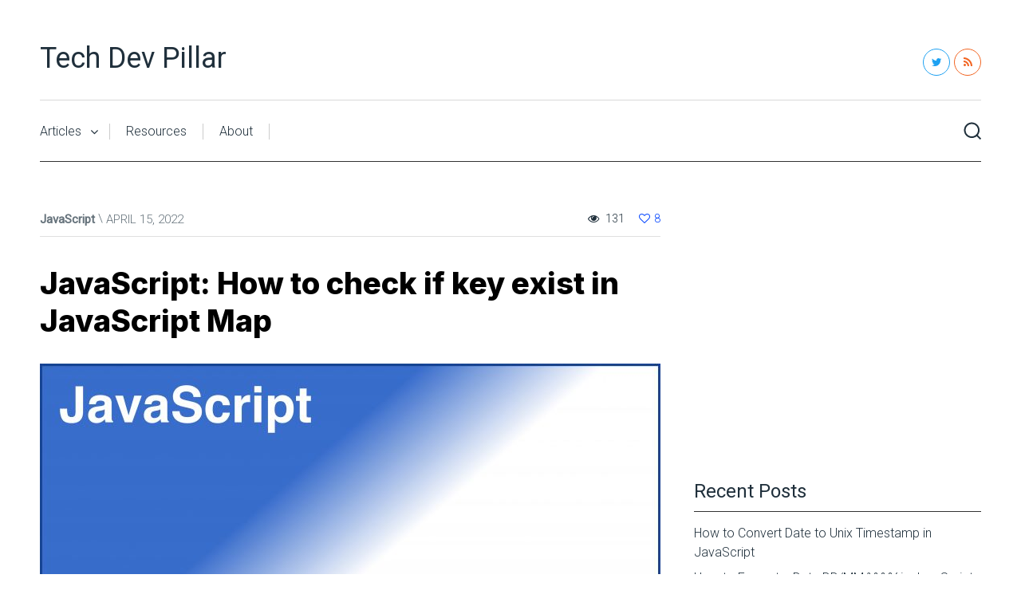

--- FILE ---
content_type: text/html; charset=UTF-8
request_url: https://www.techdevpillar.com/blog/check-key-exist-in-javascript-map/
body_size: 18368
content:
<!DOCTYPE html>

<html class="no-js" lang="en-US">
<head>
	<meta charset="UTF-8">
	<!-- Always force latest IE rendering engine (even in intranet) & Chrome Frame -->
	<!--[if IE ]>
	<meta http-equiv="X-UA-Compatible" content="IE=edge,chrome=1">
	<![endif]-->
	<link rel="profile" href="https://gmpg.org/xfn/11" />
	
					<link rel="icon" href="https://www.techdevpillar.com/wp-content/uploads/2022/04/TDP-Logo-Favicon.jpg" type="image/x-icon" />
		
					<meta name="msapplication-TileImage" content="https://www.techdevpillar.com/wp-content/uploads/2022/04/cropped-TDP-Logo-270x270.jpg">		
					<!--iOS/android/handheld specific -->
			<link rel="apple-touch-icon-precomposed" href="https://www.techdevpillar.com/wp-content/uploads/2022/04/TDP-Logo-Touch.jpg" />
		
					<meta name="viewport" content="width=device-width, initial-scale=1">
			<meta name="apple-mobile-web-app-capable" content="yes">
			<meta name="apple-mobile-web-app-status-bar-style" content="black">
		
									<link rel="prefetch" href="https://www.techdevpillar.com">
				<link rel="prerender" href="https://www.techdevpillar.com">
						<link rel="pingback" href="https://www.techdevpillar.com/xmlrpc.php" />
	<style>
#wpadminbar #wp-admin-bar-wsm_free_top_button .ab-icon:before {
	content: "\f239";
	color: #FF9800;
	top: 3px;
}
</style><meta name='robots' content='index, follow, max-image-preview:large, max-snippet:-1, max-video-preview:-1' />
	<style>img:is([sizes="auto" i], [sizes^="auto," i]) { contain-intrinsic-size: 3000px 1500px }</style>
	<script type="f2ec557836acfc3dc2a3f8b6-text/javascript">document.documentElement.className = document.documentElement.className.replace( /\bno-js\b/,'js' );</script>
	<!-- This site is optimized with the Yoast SEO plugin v19.13 - https://yoast.com/wordpress/plugins/seo/ -->
	<title>JavaScript: How to check if key exist in JavaScript Map - Tech Dev Pillar</title>
	<meta name="description" content="This blog post will show you how to check if a key exist in JavaScript Map via primitive datatypes and reference." />
	<link rel="canonical" href="https://www.techdevpillar.com/blog/check-key-exist-in-javascript-map/" />
	<meta property="og:locale" content="en_US" />
	<meta property="og:type" content="article" />
	<meta property="og:title" content="JavaScript: How to check if key exist in JavaScript Map - Tech Dev Pillar" />
	<meta property="og:description" content="This blog post will show you how to check if a key exist in JavaScript Map via primitive datatypes and reference." />
	<meta property="og:url" content="https://www.techdevpillar.com/blog/check-key-exist-in-javascript-map/" />
	<meta property="og:site_name" content="Tech Dev Pillar" />
	<meta property="article:published_time" content="2022-04-15T12:42:39+00:00" />
	<meta property="article:modified_time" content="2022-04-18T23:43:05+00:00" />
	<meta property="og:image" content="https://www.techdevpillar.com/wp-content/uploads/2022/04/preview_image_find_key_in_javascript_map-1-scaled.jpg" />
	<meta property="og:image:width" content="2560" />
	<meta property="og:image:height" content="1464" />
	<meta property="og:image:type" content="image/jpeg" />
	<meta name="author" content="TechDevPillar" />
	<meta name="twitter:card" content="summary_large_image" />
	<meta name="twitter:label1" content="Written by" />
	<meta name="twitter:data1" content="TechDevPillar" />
	<meta name="twitter:label2" content="Est. reading time" />
	<meta name="twitter:data2" content="2 minutes" />
	<script type="application/ld+json" class="yoast-schema-graph">{"@context":"https://schema.org","@graph":[{"@type":"TechArticle","@id":"https://www.techdevpillar.com/blog/check-key-exist-in-javascript-map/#article","isPartOf":{"@id":"https://www.techdevpillar.com/blog/check-key-exist-in-javascript-map/"},"author":{"name":"TechDevPillar","@id":"https://www.techdevpillar.com/#/schema/person/e1bcd3e0faae6ecb861cc6c459eb56e4"},"headline":"JavaScript: How to check if key exist in JavaScript Map","datePublished":"2022-04-15T12:42:39+00:00","dateModified":"2022-04-18T23:43:05+00:00","mainEntityOfPage":{"@id":"https://www.techdevpillar.com/blog/check-key-exist-in-javascript-map/"},"wordCount":223,"commentCount":0,"publisher":{"@id":"https://www.techdevpillar.com/#/schema/person/e1bcd3e0faae6ecb861cc6c459eb56e4"},"image":{"@id":"https://www.techdevpillar.com/blog/check-key-exist-in-javascript-map/#primaryimage"},"thumbnailUrl":"https://www.techdevpillar.com/wp-content/uploads/2022/04/preview_image_find_key_in_javascript_map-1-scaled.jpg","keywords":["javascript","javascript map","key exist in map","map"],"articleSection":["JavaScript"],"inLanguage":"en-US","potentialAction":[{"@type":"CommentAction","name":"Comment","target":["https://www.techdevpillar.com/blog/check-key-exist-in-javascript-map/#respond"]}]},{"@type":"WebPage","@id":"https://www.techdevpillar.com/blog/check-key-exist-in-javascript-map/","url":"https://www.techdevpillar.com/blog/check-key-exist-in-javascript-map/","name":"JavaScript: How to check if key exist in JavaScript Map - Tech Dev Pillar","isPartOf":{"@id":"https://www.techdevpillar.com/#website"},"primaryImageOfPage":{"@id":"https://www.techdevpillar.com/blog/check-key-exist-in-javascript-map/#primaryimage"},"image":{"@id":"https://www.techdevpillar.com/blog/check-key-exist-in-javascript-map/#primaryimage"},"thumbnailUrl":"https://www.techdevpillar.com/wp-content/uploads/2022/04/preview_image_find_key_in_javascript_map-1-scaled.jpg","datePublished":"2022-04-15T12:42:39+00:00","dateModified":"2022-04-18T23:43:05+00:00","description":"This blog post will show you how to check if a key exist in JavaScript Map via primitive datatypes and reference.","breadcrumb":{"@id":"https://www.techdevpillar.com/blog/check-key-exist-in-javascript-map/#breadcrumb"},"inLanguage":"en-US","potentialAction":[{"@type":"ReadAction","target":["https://www.techdevpillar.com/blog/check-key-exist-in-javascript-map/"]}]},{"@type":"ImageObject","inLanguage":"en-US","@id":"https://www.techdevpillar.com/blog/check-key-exist-in-javascript-map/#primaryimage","url":"https://www.techdevpillar.com/wp-content/uploads/2022/04/preview_image_find_key_in_javascript_map-1-scaled.jpg","contentUrl":"https://www.techdevpillar.com/wp-content/uploads/2022/04/preview_image_find_key_in_javascript_map-1-scaled.jpg","width":2560,"height":1464,"caption":"preview image find key in javascript map"},{"@type":"BreadcrumbList","@id":"https://www.techdevpillar.com/blog/check-key-exist-in-javascript-map/#breadcrumb","itemListElement":[{"@type":"ListItem","position":1,"name":"Home","item":"https://www.techdevpillar.com/"},{"@type":"ListItem","position":2,"name":"JavaScript: How to check if key exist in JavaScript Map"}]},{"@type":"WebSite","@id":"https://www.techdevpillar.com/#website","url":"https://www.techdevpillar.com/","name":"Tech Dev Pillar","description":"Solving Development Problems","publisher":{"@id":"https://www.techdevpillar.com/#/schema/person/e1bcd3e0faae6ecb861cc6c459eb56e4"},"potentialAction":[{"@type":"SearchAction","target":{"@type":"EntryPoint","urlTemplate":"https://www.techdevpillar.com/?s={search_term_string}"},"query-input":"required name=search_term_string"}],"inLanguage":"en-US"},{"@type":["Person","Organization"],"@id":"https://www.techdevpillar.com/#/schema/person/e1bcd3e0faae6ecb861cc6c459eb56e4","name":"TechDevPillar","image":{"@type":"ImageObject","inLanguage":"en-US","@id":"https://www.techdevpillar.com/#/schema/person/image/","url":"https://secure.gravatar.com/avatar/a238b1562b71b2c975a7dcedf44d1336?s=96&d=mm&r=g","contentUrl":"https://secure.gravatar.com/avatar/a238b1562b71b2c975a7dcedf44d1336?s=96&d=mm&r=g","caption":"TechDevPillar"},"logo":{"@id":"https://www.techdevpillar.com/#/schema/person/image/"},"sameAs":["http://techdevpillar.com"]}]}</script>
	<!-- / Yoast SEO plugin. -->


<link rel='dns-prefetch' href='//www.techdevpillar.com' />
<link rel='dns-prefetch' href='//www.googletagmanager.com' />
<link rel='dns-prefetch' href='//pagead2.googlesyndication.com' />
<link rel="alternate" type="application/rss+xml" title="Tech Dev Pillar &raquo; Feed" href="https://www.techdevpillar.com/feed/" />
<link rel="alternate" type="application/rss+xml" title="Tech Dev Pillar &raquo; Comments Feed" href="https://www.techdevpillar.com/comments/feed/" />
<link rel="alternate" type="application/rss+xml" title="Tech Dev Pillar &raquo; JavaScript: How to check if key exist in JavaScript Map Comments Feed" href="https://www.techdevpillar.com/blog/check-key-exist-in-javascript-map/feed/" />
		<!-- This site uses the Google Analytics by MonsterInsights plugin v9.2.4 - Using Analytics tracking - https://www.monsterinsights.com/ -->
							<script src="//www.googletagmanager.com/gtag/js?id=G-NQF3TEW370"  data-cfasync="false" data-wpfc-render="false" type="text/javascript" async></script>
			<script data-cfasync="false" data-wpfc-render="false" type="text/javascript">
				var mi_version = '9.2.4';
				var mi_track_user = true;
				var mi_no_track_reason = '';
								var MonsterInsightsDefaultLocations = {"page_location":"https:\/\/www.techdevpillar.com\/blog\/check-key-exist-in-javascript-map\/","page_referrer":"https:\/\/www.techdevpillar.com\/blog\/check-key-exist-in-javascript-map"};
				if ( typeof MonsterInsightsPrivacyGuardFilter === 'function' ) {
					var MonsterInsightsLocations = (typeof MonsterInsightsExcludeQuery === 'object') ? MonsterInsightsPrivacyGuardFilter( MonsterInsightsExcludeQuery ) : MonsterInsightsPrivacyGuardFilter( MonsterInsightsDefaultLocations );
				} else {
					var MonsterInsightsLocations = (typeof MonsterInsightsExcludeQuery === 'object') ? MonsterInsightsExcludeQuery : MonsterInsightsDefaultLocations;
				}

								var disableStrs = [
										'ga-disable-G-NQF3TEW370',
									];

				/* Function to detect opted out users */
				function __gtagTrackerIsOptedOut() {
					for (var index = 0; index < disableStrs.length; index++) {
						if (document.cookie.indexOf(disableStrs[index] + '=true') > -1) {
							return true;
						}
					}

					return false;
				}

				/* Disable tracking if the opt-out cookie exists. */
				if (__gtagTrackerIsOptedOut()) {
					for (var index = 0; index < disableStrs.length; index++) {
						window[disableStrs[index]] = true;
					}
				}

				/* Opt-out function */
				function __gtagTrackerOptout() {
					for (var index = 0; index < disableStrs.length; index++) {
						document.cookie = disableStrs[index] + '=true; expires=Thu, 31 Dec 2099 23:59:59 UTC; path=/';
						window[disableStrs[index]] = true;
					}
				}

				if ('undefined' === typeof gaOptout) {
					function gaOptout() {
						__gtagTrackerOptout();
					}
				}
								window.dataLayer = window.dataLayer || [];

				window.MonsterInsightsDualTracker = {
					helpers: {},
					trackers: {},
				};
				if (mi_track_user) {
					function __gtagDataLayer() {
						dataLayer.push(arguments);
					}

					function __gtagTracker(type, name, parameters) {
						if (!parameters) {
							parameters = {};
						}

						if (parameters.send_to) {
							__gtagDataLayer.apply(null, arguments);
							return;
						}

						if (type === 'event') {
														parameters.send_to = monsterinsights_frontend.v4_id;
							var hookName = name;
							if (typeof parameters['event_category'] !== 'undefined') {
								hookName = parameters['event_category'] + ':' + name;
							}

							if (typeof MonsterInsightsDualTracker.trackers[hookName] !== 'undefined') {
								MonsterInsightsDualTracker.trackers[hookName](parameters);
							} else {
								__gtagDataLayer('event', name, parameters);
							}
							
						} else {
							__gtagDataLayer.apply(null, arguments);
						}
					}

					__gtagTracker('js', new Date());
					__gtagTracker('set', {
						'developer_id.dZGIzZG': true,
											});
					if ( MonsterInsightsLocations.page_location ) {
						__gtagTracker('set', MonsterInsightsLocations);
					}
										__gtagTracker('config', 'G-NQF3TEW370', {"forceSSL":"true","link_attribution":"true"} );
															window.gtag = __gtagTracker;										(function () {
						/* https://developers.google.com/analytics/devguides/collection/analyticsjs/ */
						/* ga and __gaTracker compatibility shim. */
						var noopfn = function () {
							return null;
						};
						var newtracker = function () {
							return new Tracker();
						};
						var Tracker = function () {
							return null;
						};
						var p = Tracker.prototype;
						p.get = noopfn;
						p.set = noopfn;
						p.send = function () {
							var args = Array.prototype.slice.call(arguments);
							args.unshift('send');
							__gaTracker.apply(null, args);
						};
						var __gaTracker = function () {
							var len = arguments.length;
							if (len === 0) {
								return;
							}
							var f = arguments[len - 1];
							if (typeof f !== 'object' || f === null || typeof f.hitCallback !== 'function') {
								if ('send' === arguments[0]) {
									var hitConverted, hitObject = false, action;
									if ('event' === arguments[1]) {
										if ('undefined' !== typeof arguments[3]) {
											hitObject = {
												'eventAction': arguments[3],
												'eventCategory': arguments[2],
												'eventLabel': arguments[4],
												'value': arguments[5] ? arguments[5] : 1,
											}
										}
									}
									if ('pageview' === arguments[1]) {
										if ('undefined' !== typeof arguments[2]) {
											hitObject = {
												'eventAction': 'page_view',
												'page_path': arguments[2],
											}
										}
									}
									if (typeof arguments[2] === 'object') {
										hitObject = arguments[2];
									}
									if (typeof arguments[5] === 'object') {
										Object.assign(hitObject, arguments[5]);
									}
									if ('undefined' !== typeof arguments[1].hitType) {
										hitObject = arguments[1];
										if ('pageview' === hitObject.hitType) {
											hitObject.eventAction = 'page_view';
										}
									}
									if (hitObject) {
										action = 'timing' === arguments[1].hitType ? 'timing_complete' : hitObject.eventAction;
										hitConverted = mapArgs(hitObject);
										__gtagTracker('event', action, hitConverted);
									}
								}
								return;
							}

							function mapArgs(args) {
								var arg, hit = {};
								var gaMap = {
									'eventCategory': 'event_category',
									'eventAction': 'event_action',
									'eventLabel': 'event_label',
									'eventValue': 'event_value',
									'nonInteraction': 'non_interaction',
									'timingCategory': 'event_category',
									'timingVar': 'name',
									'timingValue': 'value',
									'timingLabel': 'event_label',
									'page': 'page_path',
									'location': 'page_location',
									'title': 'page_title',
									'referrer' : 'page_referrer',
								};
								for (arg in args) {
																		if (!(!args.hasOwnProperty(arg) || !gaMap.hasOwnProperty(arg))) {
										hit[gaMap[arg]] = args[arg];
									} else {
										hit[arg] = args[arg];
									}
								}
								return hit;
							}

							try {
								f.hitCallback();
							} catch (ex) {
							}
						};
						__gaTracker.create = newtracker;
						__gaTracker.getByName = newtracker;
						__gaTracker.getAll = function () {
							return [];
						};
						__gaTracker.remove = noopfn;
						__gaTracker.loaded = true;
						window['__gaTracker'] = __gaTracker;
					})();
									} else {
										console.log("");
					(function () {
						function __gtagTracker() {
							return null;
						}

						window['__gtagTracker'] = __gtagTracker;
						window['gtag'] = __gtagTracker;
					})();
									}
			</script>
				<!-- / Google Analytics by MonsterInsights -->
		<script type="f2ec557836acfc3dc2a3f8b6-text/javascript">
/* <![CDATA[ */
window._wpemojiSettings = {"baseUrl":"https:\/\/s.w.org\/images\/core\/emoji\/15.0.3\/72x72\/","ext":".png","svgUrl":"https:\/\/s.w.org\/images\/core\/emoji\/15.0.3\/svg\/","svgExt":".svg","source":{"concatemoji":"https:\/\/www.techdevpillar.com\/wp-includes\/js\/wp-emoji-release.min.js"}};
/*! This file is auto-generated */
!function(i,n){var o,s,e;function c(e){try{var t={supportTests:e,timestamp:(new Date).valueOf()};sessionStorage.setItem(o,JSON.stringify(t))}catch(e){}}function p(e,t,n){e.clearRect(0,0,e.canvas.width,e.canvas.height),e.fillText(t,0,0);var t=new Uint32Array(e.getImageData(0,0,e.canvas.width,e.canvas.height).data),r=(e.clearRect(0,0,e.canvas.width,e.canvas.height),e.fillText(n,0,0),new Uint32Array(e.getImageData(0,0,e.canvas.width,e.canvas.height).data));return t.every(function(e,t){return e===r[t]})}function u(e,t,n){switch(t){case"flag":return n(e,"\ud83c\udff3\ufe0f\u200d\u26a7\ufe0f","\ud83c\udff3\ufe0f\u200b\u26a7\ufe0f")?!1:!n(e,"\ud83c\uddfa\ud83c\uddf3","\ud83c\uddfa\u200b\ud83c\uddf3")&&!n(e,"\ud83c\udff4\udb40\udc67\udb40\udc62\udb40\udc65\udb40\udc6e\udb40\udc67\udb40\udc7f","\ud83c\udff4\u200b\udb40\udc67\u200b\udb40\udc62\u200b\udb40\udc65\u200b\udb40\udc6e\u200b\udb40\udc67\u200b\udb40\udc7f");case"emoji":return!n(e,"\ud83d\udc26\u200d\u2b1b","\ud83d\udc26\u200b\u2b1b")}return!1}function f(e,t,n){var r="undefined"!=typeof WorkerGlobalScope&&self instanceof WorkerGlobalScope?new OffscreenCanvas(300,150):i.createElement("canvas"),a=r.getContext("2d",{willReadFrequently:!0}),o=(a.textBaseline="top",a.font="600 32px Arial",{});return e.forEach(function(e){o[e]=t(a,e,n)}),o}function t(e){var t=i.createElement("script");t.src=e,t.defer=!0,i.head.appendChild(t)}"undefined"!=typeof Promise&&(o="wpEmojiSettingsSupports",s=["flag","emoji"],n.supports={everything:!0,everythingExceptFlag:!0},e=new Promise(function(e){i.addEventListener("DOMContentLoaded",e,{once:!0})}),new Promise(function(t){var n=function(){try{var e=JSON.parse(sessionStorage.getItem(o));if("object"==typeof e&&"number"==typeof e.timestamp&&(new Date).valueOf()<e.timestamp+604800&&"object"==typeof e.supportTests)return e.supportTests}catch(e){}return null}();if(!n){if("undefined"!=typeof Worker&&"undefined"!=typeof OffscreenCanvas&&"undefined"!=typeof URL&&URL.createObjectURL&&"undefined"!=typeof Blob)try{var e="postMessage("+f.toString()+"("+[JSON.stringify(s),u.toString(),p.toString()].join(",")+"));",r=new Blob([e],{type:"text/javascript"}),a=new Worker(URL.createObjectURL(r),{name:"wpTestEmojiSupports"});return void(a.onmessage=function(e){c(n=e.data),a.terminate(),t(n)})}catch(e){}c(n=f(s,u,p))}t(n)}).then(function(e){for(var t in e)n.supports[t]=e[t],n.supports.everything=n.supports.everything&&n.supports[t],"flag"!==t&&(n.supports.everythingExceptFlag=n.supports.everythingExceptFlag&&n.supports[t]);n.supports.everythingExceptFlag=n.supports.everythingExceptFlag&&!n.supports.flag,n.DOMReady=!1,n.readyCallback=function(){n.DOMReady=!0}}).then(function(){return e}).then(function(){var e;n.supports.everything||(n.readyCallback(),(e=n.source||{}).concatemoji?t(e.concatemoji):e.wpemoji&&e.twemoji&&(t(e.twemoji),t(e.wpemoji)))}))}((window,document),window._wpemojiSettings);
/* ]]> */
</script>
<style id='wp-emoji-styles-inline-css' type='text/css'>

	img.wp-smiley, img.emoji {
		display: inline !important;
		border: none !important;
		box-shadow: none !important;
		height: 1em !important;
		width: 1em !important;
		margin: 0 0.07em !important;
		vertical-align: -0.1em !important;
		background: none !important;
		padding: 0 !important;
	}
</style>
<link rel='stylesheet' id='wp-block-library-css' href='https://www.techdevpillar.com/wp-includes/css/dist/block-library/style.min.css' type='text/css' media='all' />
<style id='classic-theme-styles-inline-css' type='text/css'>
/*! This file is auto-generated */
.wp-block-button__link{color:#fff;background-color:#32373c;border-radius:9999px;box-shadow:none;text-decoration:none;padding:calc(.667em + 2px) calc(1.333em + 2px);font-size:1.125em}.wp-block-file__button{background:#32373c;color:#fff;text-decoration:none}
</style>
<style id='global-styles-inline-css' type='text/css'>
:root{--wp--preset--aspect-ratio--square: 1;--wp--preset--aspect-ratio--4-3: 4/3;--wp--preset--aspect-ratio--3-4: 3/4;--wp--preset--aspect-ratio--3-2: 3/2;--wp--preset--aspect-ratio--2-3: 2/3;--wp--preset--aspect-ratio--16-9: 16/9;--wp--preset--aspect-ratio--9-16: 9/16;--wp--preset--color--black: #000000;--wp--preset--color--cyan-bluish-gray: #abb8c3;--wp--preset--color--white: #ffffff;--wp--preset--color--pale-pink: #f78da7;--wp--preset--color--vivid-red: #cf2e2e;--wp--preset--color--luminous-vivid-orange: #ff6900;--wp--preset--color--luminous-vivid-amber: #fcb900;--wp--preset--color--light-green-cyan: #7bdcb5;--wp--preset--color--vivid-green-cyan: #00d084;--wp--preset--color--pale-cyan-blue: #8ed1fc;--wp--preset--color--vivid-cyan-blue: #0693e3;--wp--preset--color--vivid-purple: #9b51e0;--wp--preset--gradient--vivid-cyan-blue-to-vivid-purple: linear-gradient(135deg,rgba(6,147,227,1) 0%,rgb(155,81,224) 100%);--wp--preset--gradient--light-green-cyan-to-vivid-green-cyan: linear-gradient(135deg,rgb(122,220,180) 0%,rgb(0,208,130) 100%);--wp--preset--gradient--luminous-vivid-amber-to-luminous-vivid-orange: linear-gradient(135deg,rgba(252,185,0,1) 0%,rgba(255,105,0,1) 100%);--wp--preset--gradient--luminous-vivid-orange-to-vivid-red: linear-gradient(135deg,rgba(255,105,0,1) 0%,rgb(207,46,46) 100%);--wp--preset--gradient--very-light-gray-to-cyan-bluish-gray: linear-gradient(135deg,rgb(238,238,238) 0%,rgb(169,184,195) 100%);--wp--preset--gradient--cool-to-warm-spectrum: linear-gradient(135deg,rgb(74,234,220) 0%,rgb(151,120,209) 20%,rgb(207,42,186) 40%,rgb(238,44,130) 60%,rgb(251,105,98) 80%,rgb(254,248,76) 100%);--wp--preset--gradient--blush-light-purple: linear-gradient(135deg,rgb(255,206,236) 0%,rgb(152,150,240) 100%);--wp--preset--gradient--blush-bordeaux: linear-gradient(135deg,rgb(254,205,165) 0%,rgb(254,45,45) 50%,rgb(107,0,62) 100%);--wp--preset--gradient--luminous-dusk: linear-gradient(135deg,rgb(255,203,112) 0%,rgb(199,81,192) 50%,rgb(65,88,208) 100%);--wp--preset--gradient--pale-ocean: linear-gradient(135deg,rgb(255,245,203) 0%,rgb(182,227,212) 50%,rgb(51,167,181) 100%);--wp--preset--gradient--electric-grass: linear-gradient(135deg,rgb(202,248,128) 0%,rgb(113,206,126) 100%);--wp--preset--gradient--midnight: linear-gradient(135deg,rgb(2,3,129) 0%,rgb(40,116,252) 100%);--wp--preset--font-size--small: 13px;--wp--preset--font-size--medium: 20px;--wp--preset--font-size--large: 36px;--wp--preset--font-size--x-large: 42px;--wp--preset--spacing--20: 0.44rem;--wp--preset--spacing--30: 0.67rem;--wp--preset--spacing--40: 1rem;--wp--preset--spacing--50: 1.5rem;--wp--preset--spacing--60: 2.25rem;--wp--preset--spacing--70: 3.38rem;--wp--preset--spacing--80: 5.06rem;--wp--preset--shadow--natural: 6px 6px 9px rgba(0, 0, 0, 0.2);--wp--preset--shadow--deep: 12px 12px 50px rgba(0, 0, 0, 0.4);--wp--preset--shadow--sharp: 6px 6px 0px rgba(0, 0, 0, 0.2);--wp--preset--shadow--outlined: 6px 6px 0px -3px rgba(255, 255, 255, 1), 6px 6px rgba(0, 0, 0, 1);--wp--preset--shadow--crisp: 6px 6px 0px rgba(0, 0, 0, 1);}:where(.is-layout-flex){gap: 0.5em;}:where(.is-layout-grid){gap: 0.5em;}body .is-layout-flex{display: flex;}.is-layout-flex{flex-wrap: wrap;align-items: center;}.is-layout-flex > :is(*, div){margin: 0;}body .is-layout-grid{display: grid;}.is-layout-grid > :is(*, div){margin: 0;}:where(.wp-block-columns.is-layout-flex){gap: 2em;}:where(.wp-block-columns.is-layout-grid){gap: 2em;}:where(.wp-block-post-template.is-layout-flex){gap: 1.25em;}:where(.wp-block-post-template.is-layout-grid){gap: 1.25em;}.has-black-color{color: var(--wp--preset--color--black) !important;}.has-cyan-bluish-gray-color{color: var(--wp--preset--color--cyan-bluish-gray) !important;}.has-white-color{color: var(--wp--preset--color--white) !important;}.has-pale-pink-color{color: var(--wp--preset--color--pale-pink) !important;}.has-vivid-red-color{color: var(--wp--preset--color--vivid-red) !important;}.has-luminous-vivid-orange-color{color: var(--wp--preset--color--luminous-vivid-orange) !important;}.has-luminous-vivid-amber-color{color: var(--wp--preset--color--luminous-vivid-amber) !important;}.has-light-green-cyan-color{color: var(--wp--preset--color--light-green-cyan) !important;}.has-vivid-green-cyan-color{color: var(--wp--preset--color--vivid-green-cyan) !important;}.has-pale-cyan-blue-color{color: var(--wp--preset--color--pale-cyan-blue) !important;}.has-vivid-cyan-blue-color{color: var(--wp--preset--color--vivid-cyan-blue) !important;}.has-vivid-purple-color{color: var(--wp--preset--color--vivid-purple) !important;}.has-black-background-color{background-color: var(--wp--preset--color--black) !important;}.has-cyan-bluish-gray-background-color{background-color: var(--wp--preset--color--cyan-bluish-gray) !important;}.has-white-background-color{background-color: var(--wp--preset--color--white) !important;}.has-pale-pink-background-color{background-color: var(--wp--preset--color--pale-pink) !important;}.has-vivid-red-background-color{background-color: var(--wp--preset--color--vivid-red) !important;}.has-luminous-vivid-orange-background-color{background-color: var(--wp--preset--color--luminous-vivid-orange) !important;}.has-luminous-vivid-amber-background-color{background-color: var(--wp--preset--color--luminous-vivid-amber) !important;}.has-light-green-cyan-background-color{background-color: var(--wp--preset--color--light-green-cyan) !important;}.has-vivid-green-cyan-background-color{background-color: var(--wp--preset--color--vivid-green-cyan) !important;}.has-pale-cyan-blue-background-color{background-color: var(--wp--preset--color--pale-cyan-blue) !important;}.has-vivid-cyan-blue-background-color{background-color: var(--wp--preset--color--vivid-cyan-blue) !important;}.has-vivid-purple-background-color{background-color: var(--wp--preset--color--vivid-purple) !important;}.has-black-border-color{border-color: var(--wp--preset--color--black) !important;}.has-cyan-bluish-gray-border-color{border-color: var(--wp--preset--color--cyan-bluish-gray) !important;}.has-white-border-color{border-color: var(--wp--preset--color--white) !important;}.has-pale-pink-border-color{border-color: var(--wp--preset--color--pale-pink) !important;}.has-vivid-red-border-color{border-color: var(--wp--preset--color--vivid-red) !important;}.has-luminous-vivid-orange-border-color{border-color: var(--wp--preset--color--luminous-vivid-orange) !important;}.has-luminous-vivid-amber-border-color{border-color: var(--wp--preset--color--luminous-vivid-amber) !important;}.has-light-green-cyan-border-color{border-color: var(--wp--preset--color--light-green-cyan) !important;}.has-vivid-green-cyan-border-color{border-color: var(--wp--preset--color--vivid-green-cyan) !important;}.has-pale-cyan-blue-border-color{border-color: var(--wp--preset--color--pale-cyan-blue) !important;}.has-vivid-cyan-blue-border-color{border-color: var(--wp--preset--color--vivid-cyan-blue) !important;}.has-vivid-purple-border-color{border-color: var(--wp--preset--color--vivid-purple) !important;}.has-vivid-cyan-blue-to-vivid-purple-gradient-background{background: var(--wp--preset--gradient--vivid-cyan-blue-to-vivid-purple) !important;}.has-light-green-cyan-to-vivid-green-cyan-gradient-background{background: var(--wp--preset--gradient--light-green-cyan-to-vivid-green-cyan) !important;}.has-luminous-vivid-amber-to-luminous-vivid-orange-gradient-background{background: var(--wp--preset--gradient--luminous-vivid-amber-to-luminous-vivid-orange) !important;}.has-luminous-vivid-orange-to-vivid-red-gradient-background{background: var(--wp--preset--gradient--luminous-vivid-orange-to-vivid-red) !important;}.has-very-light-gray-to-cyan-bluish-gray-gradient-background{background: var(--wp--preset--gradient--very-light-gray-to-cyan-bluish-gray) !important;}.has-cool-to-warm-spectrum-gradient-background{background: var(--wp--preset--gradient--cool-to-warm-spectrum) !important;}.has-blush-light-purple-gradient-background{background: var(--wp--preset--gradient--blush-light-purple) !important;}.has-blush-bordeaux-gradient-background{background: var(--wp--preset--gradient--blush-bordeaux) !important;}.has-luminous-dusk-gradient-background{background: var(--wp--preset--gradient--luminous-dusk) !important;}.has-pale-ocean-gradient-background{background: var(--wp--preset--gradient--pale-ocean) !important;}.has-electric-grass-gradient-background{background: var(--wp--preset--gradient--electric-grass) !important;}.has-midnight-gradient-background{background: var(--wp--preset--gradient--midnight) !important;}.has-small-font-size{font-size: var(--wp--preset--font-size--small) !important;}.has-medium-font-size{font-size: var(--wp--preset--font-size--medium) !important;}.has-large-font-size{font-size: var(--wp--preset--font-size--large) !important;}.has-x-large-font-size{font-size: var(--wp--preset--font-size--x-large) !important;}
:where(.wp-block-post-template.is-layout-flex){gap: 1.25em;}:where(.wp-block-post-template.is-layout-grid){gap: 1.25em;}
:where(.wp-block-columns.is-layout-flex){gap: 2em;}:where(.wp-block-columns.is-layout-grid){gap: 2em;}
:root :where(.wp-block-pullquote){font-size: 1.5em;line-height: 1.6;}
</style>
<link rel='stylesheet' id='mkaz-code-syntax-prism-css-css' href='https://www.techdevpillar.com/wp-content/plugins/code-syntax-block/assets/prism-nord.css' type='text/css' media='all' />
<link rel='stylesheet' id='wpa-css-css' href='https://www.techdevpillar.com/wp-content/plugins/honeypot/includes/css/wpa.css' type='text/css' media='all' />
<link rel='stylesheet' id='codemirror-blocks--css' href='https://www.techdevpillar.com/wp-content/plugins/wp-codemirror-block/assets/blocks/blocks.style.build.min.css' type='text/css' media='all' />
<link rel='stylesheet' id='wsm-style-css' href='https://www.techdevpillar.com/wp-content/plugins/wp-stats-manager/css/style.css' type='text/css' media='all' />
<link rel='stylesheet' id='clean-stylesheet-css' href='https://www.techdevpillar.com/wp-content/themes/mts_clean/style.css' type='text/css' media='all' />
<style id='clean-stylesheet-inline-css' type='text/css'>

		body {background-color:#ffffff;background-image:url(https://www.techdevpillar.com/wp-content/themes/mts_clean/images/nobg.png);}
		#header, #primary-navigation .navigation ul ul {background-color:#ffffff;background-image:url(https://www.techdevpillar.com/wp-content/themes/mts_clean/images/nobg.png);}
		.navigation-header, #secondary-navigation .navigation ul ul, .search-open, .search-open::after, .navigation.mobile-menu-wrapper {background-color:#ffffff;background-image:url(https://www.techdevpillar.com/wp-content/themes/mts_clean/images/nobg.png);}
		#site-footer {background-color:#ffffff;background-image:url(https://www.techdevpillar.com/wp-content/themes/mts_clean/images/nobg.png);}

		a, .latestPost .title a:hover, .readMore a:hover, .primary-slider .btn-prev-next a:hover, .primary-slider:hover .slider-readmore, #site-footer .widget.widget_nav_menu li:hover > a, .widget li a:hover, .post-info a:hover, .postauthor h5 a:hover, .tags a:hover, .pagination a:hover, .single_post .pagination a:hover .currenttext, .page .pagination a:hover .currenttext, #load-posts a:hover, #site-header .ajax-search-results li a:hover, .primary-slider:hover .slide-caption .slide-title a, .widget .post-title a:hover, .social-profile-icons ul li a:hover, #site-footer .post-title a:hover, #site-footer .widget .entry-title a:hover, .breadcrumb a:hover, .widget .wp_review_tab_widget_content .wp-review-tab-pagination a:hover, .widget .wpt_widget_content .wpt-pagination a:hover, .widget #wp-subscribe.wp-subscribe-1 .submit, #secondary-navigation a:hover, #primary-navigation .navigation .menu a:hover, .woocommerce nav.woocommerce-pagination ul li a:focus, .woocommerce nav.woocommerce-pagination ul li a:hover { color:#0043ff; }

		.latestPost:before, #move-to-top, .tagcloud a, input[type='submit'], .ball-pulse > div, .pace .pace-progress, .latestPost-review-wrapper, .latestPost .review-type-circle.latestPost-review-wrapper, .widget .review-total-only.large-thumb, #wpmm-megamenu .review-total-only, .owl-controls .owl-dot.active span, .owl-controls .owl-dot:hover span, .widget .wpt_widget_content .tab_title.selected a, .widget .wp_review_tab_widget_content .tab_title.selected a, .owl-prev:hover, .owl-next:hover, .woocommerce a.button, .woocommerce-page a.button, .woocommerce button.button, .woocommerce-page button.button, .woocommerce input.button, .woocommerce-page input.button, .woocommerce #respond input#submit, .woocommerce-page #respond input#submit, .woocommerce #content input.button, .woocommerce-page #content input.button, .woocommerce #respond input#submit.alt, .woocommerce a.button.alt, .woocommerce button.button.alt, .woocommerce input.button.alt, .woocommerce #respond input#submit.alt.disabled, .woocommerce #respond input#submit.alt:disabled, .woocommerce #respond input#submit.alt:disabled[disabled], .woocommerce a.button.alt.disabled, .woocommerce a.button.alt:disabled, .woocommerce a.button.alt:disabled[disabled], .woocommerce button.button.alt.disabled, .woocommerce button.button.alt:disabled, .woocommerce button.button.alt:disabled[disabled], .woocommerce input.button.alt:disabled, .woocommerce input.button.alt:disabled[disabled], .woocommerce span.onsale, #commentform input#submit, .widget #wp-subscribe.wp-subscribe-1, .woocommerce-account .woocommerce-MyAccount-navigation li.is-active, .woocommerce-product-search button[type='submit'], .woocommerce .woocommerce-widget-layered-nav-dropdown__submit { background-color:#0043ff; }

		.navigation ul ul { border-top-color:#0043ff; }


		
		.shareit { width: 38px; bottom: 200px; left: auto; margin: 0 0 0 -75px; position: fixed; z-index: 10; } .shareit-default { top: 370px; left: auto; margin: 0 0 0 -85px; width: 90px; position: fixed; }
		
		.header-social a.header-twitter { color: #1da1f2; } .header-social a.header-twitter:hover { color: #1da1f2; }.header-social a.header-feed { color: #f26522; } .header-social a.header-feed:hover { color: #f26522; }}
		.comment.bypostauthor .fn:after { content: "Author"; font-size: 15px; padding: 1px 10px; border: 1px solid #000; margin-left: 8px; }
		
		
		@media screen and (max-width:550px) { .header-social { float: none!important; text-align: center; }}
		
		
		
		
			
</style>
<link rel='stylesheet' id='owl-carousel-css' href='https://www.techdevpillar.com/wp-content/themes/mts_clean/css/owl.carousel.css' type='text/css' media='all' />
<link rel='stylesheet' id='responsive-css' href='https://www.techdevpillar.com/wp-content/themes/mts_clean/css/responsive.css' type='text/css' media='all' />
<link rel='stylesheet' id='fontawesome-css' href='https://www.techdevpillar.com/wp-content/themes/mts_clean/css/font-awesome.min.css' type='text/css' media='all' />
<script type="f2ec557836acfc3dc2a3f8b6-text/javascript" src="https://www.techdevpillar.com/wp-content/plugins/google-analytics-for-wordpress/assets/js/frontend-gtag.min.js" id="monsterinsights-frontend-script-js" async="async" data-wp-strategy="async"></script>
<script data-cfasync="false" data-wpfc-render="false" type="text/javascript" id='monsterinsights-frontend-script-js-extra'>/* <![CDATA[ */
var monsterinsights_frontend = {"js_events_tracking":"true","download_extensions":"doc,pdf,ppt,zip,xls,docx,pptx,xlsx","inbound_paths":"[{\"path\":\"\\\/go\\\/\",\"label\":\"affiliate\"},{\"path\":\"\\\/recommend\\\/\",\"label\":\"affiliate\"}]","home_url":"https:\/\/www.techdevpillar.com","hash_tracking":"false","v4_id":"G-NQF3TEW370"};/* ]]> */
</script>
<script type="f2ec557836acfc3dc2a3f8b6-text/javascript" src="https://www.techdevpillar.com/wp-includes/js/jquery/jquery.min.js" id="jquery-core-js"></script>
<script type="f2ec557836acfc3dc2a3f8b6-text/javascript" src="https://www.techdevpillar.com/wp-includes/js/jquery/jquery-migrate.min.js" id="jquery-migrate-js"></script>
<script type="f2ec557836acfc3dc2a3f8b6-text/javascript" id="post-likes-js-extra">
/* <![CDATA[ */
var simpleLikes = {"ajaxurl":"https:\/\/www.techdevpillar.com\/wp-admin\/admin-ajax.php","like":"Like","unlike":"Unlike"};
/* ]]> */
</script>
<script type="f2ec557836acfc3dc2a3f8b6-text/javascript" async="async" src="https://www.techdevpillar.com/wp-content/themes/mts_clean/js/post-likes.js" id="post-likes-js"></script>
<link rel="https://api.w.org/" href="https://www.techdevpillar.com/wp-json/" /><link rel="alternate" title="JSON" type="application/json" href="https://www.techdevpillar.com/wp-json/wp/v2/posts/365" /><link rel="EditURI" type="application/rsd+xml" title="RSD" href="https://www.techdevpillar.com/xmlrpc.php?rsd" />
<meta name="generator" content="WordPress 6.7.2" />
<link rel='shortlink' href='https://www.techdevpillar.com/?p=365' />
<link rel="alternate" title="oEmbed (JSON)" type="application/json+oembed" href="https://www.techdevpillar.com/wp-json/oembed/1.0/embed?url=https%3A%2F%2Fwww.techdevpillar.com%2Fblog%2Fcheck-key-exist-in-javascript-map%2F" />

		<!-- GA Google Analytics @ https://m0n.co/ga -->
		<script type="f2ec557836acfc3dc2a3f8b6-text/javascript">
			(function(i,s,o,g,r,a,m){i['GoogleAnalyticsObject']=r;i[r]=i[r]||function(){
			(i[r].q=i[r].q||[]).push(arguments)},i[r].l=1*new Date();a=s.createElement(o),
			m=s.getElementsByTagName(o)[0];a.async=1;a.src=g;m.parentNode.insertBefore(a,m)
			})(window,document,'script','https://www.google-analytics.com/analytics.js','ga');
			ga('create', 'G-NQF3TEW370', 'auto');
			ga('set', 'anonymizeIp', true);
			ga('send', 'pageview');
		</script>

	<meta name="generator" content="Site Kit by Google 1.145.0" />	   
    <!-- Wordpress Stats Manager -->
    <script type="f2ec557836acfc3dc2a3f8b6-text/javascript">
          var _wsm = _wsm || [];
           _wsm.push(['trackPageView']);
           _wsm.push(['enableLinkTracking']);
           _wsm.push(['enableHeartBeatTimer']);
          (function() {
            var u="https://www.techdevpillar.com/wp-content/plugins/wp-stats-manager/";
            _wsm.push(['setUrlReferrer', "https://www.techdevpillar.com/blog/check-key-exist-in-javascript-map"]);
            _wsm.push(['setTrackerUrl',"https://www.techdevpillar.com/?wmcAction=wmcTrack"]);
            _wsm.push(['setSiteId', "1"]);
            _wsm.push(['setPageId', "365"]);
            _wsm.push(['setWpUserId', "0"]);           
            var d=document, g=d.createElement('script'), s=d.getElementsByTagName('script')[0];
            g.type='text/javascript'; g.async=true; g.defer=true; g.src=u+'js/wsm_new.js'; s.parentNode.insertBefore(g,s);
          })();
    </script>
    <!-- End Wordpress Stats Manager Code -->
      <!-- Analytics by WP Statistics - https://wp-statistics.com -->
<link href="//fonts.googleapis.com/css?family=Roboto:normal|Roboto:300|Inter:800&amp;subset=latin" rel="stylesheet" type="text/css">
<style type="text/css">
#header #logo a { font-family: 'Roboto'; font-weight: normal; font-size: 36px; color: #20303c; }
#primary-navigation a, .header-button { font-family: 'Roboto'; font-weight: 300; font-size: 15px; color: #20303c; }
#secondary-navigation a, .search-wrap { font-family: 'Roboto'; font-weight: 300; font-size: 16px; color: #20303c; }
.primary-slider .slide-caption .slide-title { font-family: 'Roboto'; font-weight: 300; font-size: 38px; color: #20303c; }
.latestPost .title a { font-family: 'Roboto'; font-weight: normal; font-size: 20px; color: #20303c; }
.post-info, .pagination, .tags, .breadcrumb, .post-excerpt { font-family: 'Roboto'; font-weight: 300; font-size: 15px; color: #66737c; }
.single-title { font-family: 'Inter'; font-weight: 800; font-size: 38px; color: #000000; }
body { font-family: 'Roboto'; font-weight: 300; font-size: 18px; color: #20303c; }
.widget h3 { font-family: 'Roboto'; font-weight: normal; font-size: 24px; color: #20303c; }
.widget .post-title, .widget-slider .slide-title, .sidebar .widget .entry-title { font-family: 'Roboto'; font-weight: 300; font-size: 20px; color: #20303c; }
.widget { font-family: 'Roboto'; font-weight: 300; font-size: 16px; color: #20303c; }
#site-footer .widget h3 { font-family: 'Roboto'; font-weight: normal; font-size: 16px; color: #20303c;text-transform: uppercase; }
#site-footer .widget .post-title, #site-footer .widget-slider .slide-title, #site-footer .widget .entry-title { font-family: 'Roboto'; font-weight: 300; font-size: 16px; color: #20303c; }
#site-footer, #site-footer .widget { font-family: 'Roboto'; font-weight: 300; font-size: 14px; color: #20303c; }
h1 { font-family: 'Roboto'; font-weight: normal; font-size: 36px; color: #20303c; }
h2 { font-family: 'Roboto'; font-weight: normal; font-size: 32px; color: #20303c; }
h3 { font-family: 'Roboto'; font-weight: normal; font-size: 30px; color: #20303c; }
h4 { font-family: 'Roboto'; font-weight: normal; font-size: 28px; color: #20303c; }
h5 { font-family: 'Roboto'; font-weight: normal; font-size: 24px; color: #20303c; }
h6 { font-family: 'Roboto'; font-weight: normal; font-size: 20px; color: #20303c; }
</style>

<!-- Google AdSense meta tags added by Site Kit -->
<meta name="google-adsense-platform-account" content="ca-host-pub-2644536267352236">
<meta name="google-adsense-platform-domain" content="sitekit.withgoogle.com">
<!-- End Google AdSense meta tags added by Site Kit -->
<style type="text/css">.recentcomments a{display:inline !important;padding:0 !important;margin:0 !important;}</style>
<!-- Google AdSense snippet added by Site Kit -->
<script type="f2ec557836acfc3dc2a3f8b6-text/javascript" async="async" src="https://pagead2.googlesyndication.com/pagead/js/adsbygoogle.js?client=ca-pub-8616656300876669&amp;host=ca-host-pub-2644536267352236" crossorigin="anonymous"></script>

<!-- End Google AdSense snippet added by Site Kit -->
<link rel="icon" href="https://www.techdevpillar.com/wp-content/uploads/2022/04/cropped-TDP-Logo-32x32.jpg" sizes="32x32" />
<link rel="icon" href="https://www.techdevpillar.com/wp-content/uploads/2022/04/cropped-TDP-Logo-192x192.jpg" sizes="192x192" />
<link rel="apple-touch-icon" href="https://www.techdevpillar.com/wp-content/uploads/2022/04/cropped-TDP-Logo-180x180.jpg" />
<meta name="msapplication-TileImage" content="https://www.techdevpillar.com/wp-content/uploads/2022/04/cropped-TDP-Logo-270x270.jpg" />
		<style type="text/css" id="wp-custom-css">
			.entry-content 
code:not([class]) {
	font-family: Menlo,Mono,monospace;
	color:#5cad61;
	background:none;
	padding:0;
	font-weight:900;
}

.single-post .entry-content a {
  text-decoration: underline;
  font-weight: 500;
}

pre:before {
	content: none;
}

.CodeMirror-panel .info-panel .language.js {
  background: #FFD700;
  color: #000;
}

.rt-reading-time {
  font: italic bold 16px sans-serif;
  color: #009688;
  margin-bottom: 15px;
  font-weight:900;
}
/* 
code:not([class]):before {
	content: "`";
}


code:not([class]):after {
	content: "`";
} */		</style>
		        <script async src="https://pagead2.googlesyndication.com/pagead/js/adsbygoogle.js?client=ca-pub-8616656300876669" crossorigin="anonymous" type="f2ec557836acfc3dc2a3f8b6-text/javascript"></script>
</head>
<body id="blog" class="post-template-default single single-post postid-365 single-format-standard main">
	<div class="main-container">
		<header id="site-header" role="banner" itemscope itemtype="http://schema.org/WPHeader">
				        <div id="header">
					<div class="container clearfix">
						<div class="logo-wrap">
							
																	<h2 id="logo" class="text-logo" itemprop="headline">
										<a href="https://www.techdevpillar.com">Tech Dev Pillar</a>
									</h2><!-- END #logo -->
																					</div>

						
													<div class="header-social">
																											<a href="https://twitter.com/TechDevPillar" class="header-twitter" target="_blank"><span class="fa fa-twitter"></span></a>
																																				<a href="https://www.techdevpillar.com/feed/" class="header-feed" target="_blank"><span class="fa fa-feed"></span></a>
																								</div>
						
													<div id="primary-navigation" role="navigation" itemscope itemtype="http://schema.org/SiteNavigationElement">
															<nav class="navigation clearfix">
																																				</nav>
							</div>
											</div><!--#header-->
				</div>
		    					<div class="navigation-header">
								<div class="container clearfix">
											<div id="secondary-navigation" role="navigation" itemscope itemtype="http://schema.org/SiteNavigationElement">
						<a href="#" id="pull" class="toggle-mobile-menu">Menu</a>
													<nav class="navigation clearfix">
																	<ul id="menu-main-menu" class="menu clearfix"><li id="menu-item-459" class="menu-item menu-item-type-taxonomy menu-item-object-category current-post-ancestor menu-item-has-children menu-item-459"><a href="https://www.techdevpillar.com/categories/articles/">Articles</a><style>.menu-item-459 a:hover { color:!important;} .navigation ul .menu-item-459 ul {border-top-color:;}</style>
<ul class="sub-menu">
	<li id="menu-item-465" class="menu-item menu-item-type-taxonomy menu-item-object-category menu-item-465"><a href="https://www.techdevpillar.com/categories/articles/general-concepts/">General Concepts</a><style>.menu-item-465 a:hover { color:!important;} .navigation ul .menu-item-465 ul {border-top-color:;}</style></li>
	<li id="menu-item-466" class="menu-item menu-item-type-taxonomy menu-item-object-category current-post-ancestor menu-item-has-children menu-item-466"><a href="https://www.techdevpillar.com/categories/articles/development-languages/">Development Languages</a><style>.menu-item-466 a:hover { color:!important;} .navigation ul .menu-item-466 ul {border-top-color:;}</style>
	<ul class="sub-menu">
		<li id="menu-item-464" class="menu-item menu-item-type-taxonomy menu-item-object-category current-post-ancestor current-menu-parent current-post-parent menu-item-464"><a href="https://www.techdevpillar.com/categories/articles/development-languages/javascript/">JavaScript</a><style>.menu-item-464 a:hover { color:!important;} .navigation ul .menu-item-464 ul {border-top-color:;}</style></li>
		<li id="menu-item-629" class="menu-item menu-item-type-taxonomy menu-item-object-category menu-item-629"><a href="https://www.techdevpillar.com/categories/articles/development-languages/typescript/">TypeScript</a><style>.menu-item-629 a:hover { color:!important;} .navigation ul .menu-item-629 ul {border-top-color:;}</style></li>
		<li id="menu-item-628" class="menu-item menu-item-type-taxonomy menu-item-object-category menu-item-628"><a href="https://www.techdevpillar.com/categories/articles/development-languages/unix/">Unix</a><style>.menu-item-628 a:hover { color:!important;} .navigation ul .menu-item-628 ul {border-top-color:;}</style></li>
	</ul>
</li>
	<li id="menu-item-467" class="menu-item menu-item-type-taxonomy menu-item-object-category menu-item-has-children menu-item-467"><a href="https://www.techdevpillar.com/categories/articles/platforms/">Platforms</a><style>.menu-item-467 a:hover { color:!important;} .navigation ul .menu-item-467 ul {border-top-color:;}</style>
	<ul class="sub-menu">
		<li id="menu-item-472" class="menu-item menu-item-type-taxonomy menu-item-object-category menu-item-472"><a href="https://www.techdevpillar.com/categories/articles/platforms/aws/">AWS</a><style>.menu-item-472 a:hover { color:!important;} .navigation ul .menu-item-472 ul {border-top-color:;}</style></li>
		<li id="menu-item-468" class="menu-item menu-item-type-taxonomy menu-item-object-category menu-item-468"><a href="https://www.techdevpillar.com/categories/articles/platforms/reactjs/">Reactjs</a><style>.menu-item-468 a:hover { color:!important;} .navigation ul .menu-item-468 ul {border-top-color:;}</style></li>
		<li id="menu-item-475" class="menu-item menu-item-type-taxonomy menu-item-object-category menu-item-475"><a href="https://www.techdevpillar.com/categories/articles/platforms/nodejs/">Nodejs</a><style>.menu-item-475 a:hover { color:!important;} .navigation ul .menu-item-475 ul {border-top-color:;}</style></li>
		<li id="menu-item-469" class="menu-item menu-item-type-taxonomy menu-item-object-category menu-item-469"><a href="https://www.techdevpillar.com/categories/articles/platforms/nginx/">Nginx</a><style>.menu-item-469 a:hover { color:!important;} .navigation ul .menu-item-469 ul {border-top-color:;}</style></li>
		<li id="menu-item-471" class="menu-item menu-item-type-taxonomy menu-item-object-category menu-item-471"><a href="https://www.techdevpillar.com/categories/articles/platforms/swagger/">Swagger</a><style>.menu-item-471 a:hover { color:!important;} .navigation ul .menu-item-471 ul {border-top-color:;}</style></li>
		<li id="menu-item-470" class="menu-item menu-item-type-taxonomy menu-item-object-category menu-item-470"><a href="https://www.techdevpillar.com/categories/articles/platforms/openapi/">OpenAPI</a><style>.menu-item-470 a:hover { color:!important;} .navigation ul .menu-item-470 ul {border-top-color:;}</style></li>
	</ul>
</li>
</ul>
</li>
<li id="menu-item-460" class="menu-item menu-item-type-taxonomy menu-item-object-category menu-item-460"><a href="https://www.techdevpillar.com/categories/resources/">Resources</a><style>.menu-item-460 a:hover { color:!important;} .navigation ul .menu-item-460 ul {border-top-color:;}</style></li>
<li id="menu-item-461" class="menu-item menu-item-type-post_type menu-item-object-page menu-item-461"><a href="https://www.techdevpillar.com/techdevpillar/">About</a><style>.menu-item-461 a:hover { color:!important;} .navigation ul .menu-item-461 ul {border-top-color:;}</style></li>
</ul>															</nav>
							<nav class="navigation mobile-only clearfix mobile-menu-wrapper">
								<ul id="menu-main-menu-1" class="menu clearfix"><li class="menu-item menu-item-type-taxonomy menu-item-object-category current-post-ancestor menu-item-has-children menu-item-459"><a href="https://www.techdevpillar.com/categories/articles/">Articles</a><style>.menu-item-459 a:hover { color:!important;} .navigation ul .menu-item-459 ul {border-top-color:;}</style>
<ul class="sub-menu">
	<li class="menu-item menu-item-type-taxonomy menu-item-object-category menu-item-465"><a href="https://www.techdevpillar.com/categories/articles/general-concepts/">General Concepts</a><style>.menu-item-465 a:hover { color:!important;} .navigation ul .menu-item-465 ul {border-top-color:;}</style></li>
	<li class="menu-item menu-item-type-taxonomy menu-item-object-category current-post-ancestor menu-item-has-children menu-item-466"><a href="https://www.techdevpillar.com/categories/articles/development-languages/">Development Languages</a><style>.menu-item-466 a:hover { color:!important;} .navigation ul .menu-item-466 ul {border-top-color:;}</style>
	<ul class="sub-menu">
		<li class="menu-item menu-item-type-taxonomy menu-item-object-category current-post-ancestor current-menu-parent current-post-parent menu-item-464"><a href="https://www.techdevpillar.com/categories/articles/development-languages/javascript/">JavaScript</a><style>.menu-item-464 a:hover { color:!important;} .navigation ul .menu-item-464 ul {border-top-color:;}</style></li>
		<li class="menu-item menu-item-type-taxonomy menu-item-object-category menu-item-629"><a href="https://www.techdevpillar.com/categories/articles/development-languages/typescript/">TypeScript</a><style>.menu-item-629 a:hover { color:!important;} .navigation ul .menu-item-629 ul {border-top-color:;}</style></li>
		<li class="menu-item menu-item-type-taxonomy menu-item-object-category menu-item-628"><a href="https://www.techdevpillar.com/categories/articles/development-languages/unix/">Unix</a><style>.menu-item-628 a:hover { color:!important;} .navigation ul .menu-item-628 ul {border-top-color:;}</style></li>
	</ul>
</li>
	<li class="menu-item menu-item-type-taxonomy menu-item-object-category menu-item-has-children menu-item-467"><a href="https://www.techdevpillar.com/categories/articles/platforms/">Platforms</a><style>.menu-item-467 a:hover { color:!important;} .navigation ul .menu-item-467 ul {border-top-color:;}</style>
	<ul class="sub-menu">
		<li class="menu-item menu-item-type-taxonomy menu-item-object-category menu-item-472"><a href="https://www.techdevpillar.com/categories/articles/platforms/aws/">AWS</a><style>.menu-item-472 a:hover { color:!important;} .navigation ul .menu-item-472 ul {border-top-color:;}</style></li>
		<li class="menu-item menu-item-type-taxonomy menu-item-object-category menu-item-468"><a href="https://www.techdevpillar.com/categories/articles/platforms/reactjs/">Reactjs</a><style>.menu-item-468 a:hover { color:!important;} .navigation ul .menu-item-468 ul {border-top-color:;}</style></li>
		<li class="menu-item menu-item-type-taxonomy menu-item-object-category menu-item-475"><a href="https://www.techdevpillar.com/categories/articles/platforms/nodejs/">Nodejs</a><style>.menu-item-475 a:hover { color:!important;} .navigation ul .menu-item-475 ul {border-top-color:;}</style></li>
		<li class="menu-item menu-item-type-taxonomy menu-item-object-category menu-item-469"><a href="https://www.techdevpillar.com/categories/articles/platforms/nginx/">Nginx</a><style>.menu-item-469 a:hover { color:!important;} .navigation ul .menu-item-469 ul {border-top-color:;}</style></li>
		<li class="menu-item menu-item-type-taxonomy menu-item-object-category menu-item-471"><a href="https://www.techdevpillar.com/categories/articles/platforms/swagger/">Swagger</a><style>.menu-item-471 a:hover { color:!important;} .navigation ul .menu-item-471 ul {border-top-color:;}</style></li>
		<li class="menu-item menu-item-type-taxonomy menu-item-object-category menu-item-470"><a href="https://www.techdevpillar.com/categories/articles/platforms/openapi/">OpenAPI</a><style>.menu-item-470 a:hover { color:!important;} .navigation ul .menu-item-470 ul {border-top-color:;}</style></li>
	</ul>
</li>
</ul>
</li>
<li class="menu-item menu-item-type-taxonomy menu-item-object-category menu-item-460"><a href="https://www.techdevpillar.com/categories/resources/">Resources</a><style>.menu-item-460 a:hover { color:!important;} .navigation ul .menu-item-460 ul {border-top-color:;}</style></li>
<li class="menu-item menu-item-type-post_type menu-item-object-page menu-item-461"><a href="https://www.techdevpillar.com/techdevpillar/">About</a><style>.menu-item-461 a:hover { color:!important;} .navigation ul .menu-item-461 ul {border-top-color:;}</style></li>
</ul>							</nav>
												</div>
																<div class="search-wrap">
							<button class="mts-search"><img src="[data-uri]"></button>
						</div>
						<div class="mts-header-search">
							<form method="get" id="searchform" class="search-form" action="https://www.techdevpillar.com" _lpchecked="1">
								<input type="text" name="s" id="s" value="" class="search_input" type="search" placeholder="search..." />
									<!-- <span class="search__info">Hit enter to search or ESC to close</span> -->
								<button id="mts-search-close" class="btn--hidden" aria-label="Close search form"><svg enable-background="new 0 0 100 100" id="Layer_1" version="1.1" viewBox="0 0 100 100" xml:space="preserve" xmlns="http://www.w3.org/2000/svg" xmlns:xlink="http://www.w3.org/1999/xlink"><polygon fill="#000" points="77.6,21.1 49.6,49.2 21.5,21.1 19.6,23 47.6,51.1 19.6,79.2 21.5,81.1 49.6,53 77.6,81.1 79.6,79.2   51.5,51.1 79.6,23 "/></polygon></svg></button>
							</form>
						</div><!-- /search -->
									</div>
			</div><!--.container-->
		    		</header>
		
<div id="page" class="single">

	

		<div id="content_box" >
							<div id="post-365" class="g post post-365 type-post status-publish format-standard has-post-thumbnail hentry category-javascript tag-javascript tag-javascript-map tag-key-exist-in-map tag-map has_thumb">
					<div class="single-post-wrap">
						<article class="article">
																						<header>
								<div class="single-top-header">
												<div class="post-info">
								<span class="thecategory"><a href="https://www.techdevpillar.com/categories/articles/development-languages/javascript/" title="View all posts in JavaScript">JavaScript</a></span>
							<span class="thetime date updated"><span>April 15, 2022</span></span>
						</div>
																					<div class="mts-like">
											<a href="https://www.techdevpillar.com/wp-admin/admin-ajax.php?action=process_simple_like&post_id=365&nonce=ff78bf6236&is_comment=0&disabled=true" class="sl-button sl-button-365" data-nonce="ff78bf6236" data-post-id="365" data-iscomment="0" title="Like"><i class="fa fa-heart-o"></i><span class="sl-count">8</span></a><span id="sl-loader"></span>										</div>
																												<div class="views">
							            	<i class="fa fa-eye"></i> 131							            </div>
																	</div>
								<h1 class="title single-title entry-title">JavaScript: How to check if key exist in JavaScript Map</h1>
							</header><!--.headline_area-->

														
															<div class="single-featured-thumbnail">
									<img width="778" height="445" src="https://www.techdevpillar.com/wp-content/uploads/2022/04/preview_image_find_key_in_javascript_map-1-778x445.jpg" class="attachment-clean-featuredfull size-clean-featuredfull wp-post-image" alt="preview image find key in javascript map" title="" decoding="async" fetchpriority="high" srcset="https://www.techdevpillar.com/wp-content/uploads/2022/04/preview_image_find_key_in_javascript_map-1-778x445.jpg 778w, https://www.techdevpillar.com/wp-content/uploads/2022/04/preview_image_find_key_in_javascript_map-1-300x172.jpg 300w, https://www.techdevpillar.com/wp-content/uploads/2022/04/preview_image_find_key_in_javascript_map-1-1024x585.jpg 1024w, https://www.techdevpillar.com/wp-content/uploads/2022/04/preview_image_find_key_in_javascript_map-1-768x439.jpg 768w, https://www.techdevpillar.com/wp-content/uploads/2022/04/preview_image_find_key_in_javascript_map-1-1536x878.jpg 1536w, https://www.techdevpillar.com/wp-content/uploads/2022/04/preview_image_find_key_in_javascript_map-1-2048x1171.jpg 2048w, https://www.techdevpillar.com/wp-content/uploads/2022/04/preview_image_find_key_in_javascript_map-1-372x212.jpg 372w, https://www.techdevpillar.com/wp-content/uploads/2022/04/preview_image_find_key_in_javascript_map-1-570x325.jpg 570w" sizes="(max-width: 778px) 100vw, 778px" />								</div>
														<div class="post-single-content box mark-links entry-content">
																																			<div class="topad">
											<script async src="https://pagead2.googlesyndication.com/pagead/js/adsbygoogle.js?client=ca-pub-8616656300876669" crossorigin="anonymous" type="f2ec557836acfc3dc2a3f8b6-text/javascript"></script>
<!-- TechDevPillar-Header -->
<ins class="adsbygoogle"
     style="display:block"
     data-ad-client="ca-pub-8616656300876669"
     data-ad-slot="8963130923"
     data-ad-format="auto"
     data-full-width-responsive="true"></ins>
<script type="f2ec557836acfc3dc2a3f8b6-text/javascript">
     (adsbygoogle = window.adsbygoogle || []).push({});
</script>										</div>
																	
																<div class="thecontent">
									<span class="span-reading-time rt-reading-time" style="display: block;"><span class="rt-label rt-prefix">Reading Time: </span> <span class="rt-time"> 2</span> <span class="rt-label rt-postfix">minutes</span></span>
<p>To check if key exist in JavaScript Map, we can utilise <code>has()</code> without complication. This method returns a boolean result to indicate if the key exist or not.</p>



<h2 class="wp-block-heading">Various Key DataType Supported</h2>



<ul class="wp-block-list"><li>Primitive</li><li>Function</li><li>Objects</li></ul>



<p>Before we go into the details, we have a more in-dept post <a href="https://www.techdevpillar.com/blog/create-and-use-javascript-map/" target="_blank" rel="noreferrer noopener">here</a> on how to create and use JavaScript Map for basic understanding.</p>



<h2 class="wp-block-heading">How to check if key exist</h2>



<p>Since JavaScript Map valid the keys based on datatype and value, we need to ensure that the correct value is pass into <code>has()</code> method with correct datatype to validate correctly. </p>



<p>In the illustration below, we have add string, numeric, boolean and object datatype keys into the map. For basic type, we can use the direct value to validate. But we will need to use the reference for object datatype key to validate if exactly same object.</p>



<pre class="wp-block-code"><code class="">const ageMap = new Map();

// Set age via string type key
ageMap.set('100', 11);

// Set age via numeric type key
ageMap.set(200, 33);

// Set age via boolean type key
ageMap.set(true, 44);

// Set age via object type key
const johnAge = {name: 'john'}
ageMap.set(johnAge, 44);

// Check if key exist
console.log(ageMap.has('100'));  // true
console.log(ageMap.has(100));    // false

console.log(ageMap.has('200'));  // false
console.log(ageMap.has(200));    // true

console.log(ageMap.has(true));   // true
console.log(ageMap.has(false));  // false

console.log(ageMap.has(johnAge));         // true
console.log(ageMap.has({name: 'john'}));  // false

if (ageMap.has('100')) {
  console.log(ageMap.get('100')); // 11
} else {
  console.log("Key not found.");
}</code></pre>



<p>From the above examples, we can see that for primitive type, it is straight forward to check for a key&#8217;s existence. However, for a key like <code>{name: 'john'}</code>, we need to check via the reference.</p>



<h2 class="wp-block-heading">Conclusion</h2>



<p>To check if a key exist in JavaScript Map, we need to use <code>has()</code> method. The data that will be passed in will either be the key value directly or the reference.</p>



<p>For other examples, can refer to MDN documentation <a href="https://developer.mozilla.org/en-US/docs/Web/JavaScript/Reference/Global_Objects/Map/has" target="_blank" rel="noreferrer noopener">here</a>.</p>

				<script type="f2ec557836acfc3dc2a3f8b6-text/javascript">
				jQuery(document).ready(function($) {
					$.post('https://www.techdevpillar.com/wp-admin/admin-ajax.php', {action: 'mts_view_count', id: '365'});
				});
				</script>								</div>

																
																
																				<div class="shareit floating">
									<!-- Twitter -->
				<div class="share-item twitterbtn">
										<a href="https://twitter.com/intent/tweet?original_referer=https%3A%2F%2Fwww.techdevpillar.com%2Fblog%2Fcheck-key-exist-in-javascript-map%2F&text=JavaScript: How to check if key exist in JavaScript Map&url=https%3A%2F%2Fwww.techdevpillar.com%2Fblog%2Fcheck-key-exist-in-javascript-map%2F&via=TechDevPillar" class="single-social" onclick="if (!window.__cfRLUnblockHandlers) return false; javascript:window.open(this.href, '', 'menubar=no,toolbar=no,resizable=yes,scrollbars=yes,height=600,width=600');return false;" data-cf-modified-f2ec557836acfc3dc2a3f8b6-=""><i class="fa fa-twitter"></i></a>
				</div>
							<!-- Facebook Share-->
				<div class="share-item facebooksharebtn">
					<a href="//www.facebook.com/sharer/sharer.php?u=https%3A%2F%2Fwww.techdevpillar.com%2Fblog%2Fcheck-key-exist-in-javascript-map%2F&p[images][0]=https://www.techdevpillar.com/wp-content/uploads/2022/04/preview_image_find_key_in_javascript_map-1-1024x585.jpg&p[title]=JavaScript: How to check if key exist in JavaScript Map" class="single-social" onclick="if (!window.__cfRLUnblockHandlers) return false; javascript:window.open(this.href, '', 'menubar=no,toolbar=no,resizable=yes,scrollbars=yes,height=600,width=600');return false;" data-cf-modified-f2ec557836acfc3dc2a3f8b6-=""><i class="fa fa-facebook"></i></a>

				</div>
							<!--Linkedin -->
				<div class="share-item linkedinbtn">
					<a href="//www.linkedin.com/shareArticle?mini=true&url=https%3A%2F%2Fwww.techdevpillar.com%2Fblog%2Fcheck-key-exist-in-javascript-map%2F&title=JavaScript: How to check if key exist in JavaScript Map&source=url" class="single-social" onclick="if (!window.__cfRLUnblockHandlers) return false; javascript:window.open(this.href, '', 'menubar=no,toolbar=no,resizable=yes,scrollbars=yes,height=600,width=600');return false;" data-cf-modified-f2ec557836acfc3dc2a3f8b6-=""><i class="fa fa-linkedin"></i></a>
				</div>
							<!-- Reddit -->
				<span class="share-item reddit">
					<a href="//www.reddit.com/submit" onclick="if (!window.__cfRLUnblockHandlers) return false; javascript:window.open(this.href, '', 'menubar=no,toolbar=no,resizable=yes,scrollbars=yes,height=600,width=600');return false;" data-cf-modified-f2ec557836acfc3dc2a3f8b6-=""><i class="fa fa-reddit-alien"></i></a>
				</span>
							</div>
										</div><!--.post-single-content-->
						</article><!--.single_post-->
							<aside id="sidebar" class="sidebar c-4-12 mts-sidebar-sidebar" role="complementary" itemscope itemtype="http://schema.org/WPSideBar">
		<div id="ai_widget-2" class="widget block-widget"><div class='code-block code-block-1' style='margin: 8px 0; clear: both;'>
<script async src="https://pagead2.googlesyndication.com/pagead/js/adsbygoogle.js?client=ca-pub-8616656300876669" crossorigin="anonymous" type="f2ec557836acfc3dc2a3f8b6-text/javascript"></script>
<!-- TechDevPillar-Sidebar-1 -->
<ins class="adsbygoogle"
     style="display:block"
     data-ad-client="ca-pub-8616656300876669"
     data-ad-slot="8963130923"
     data-ad-format="auto"
     data-full-width-responsive="true"></ins>
<script type="f2ec557836acfc3dc2a3f8b6-text/javascript">
     (adsbygoogle = window.adsbygoogle || []).push({});
</script></div>
</div>
		<div id="recent-posts-2" class="widget widget_recent_entries">
		<h3 class="widget-title">Recent Posts</h3>
		<ul>
											<li>
					<a href="https://www.techdevpillar.com/blog/convert-date-to-unix-timestamp-in-javascript/">How to Convert Date to Unix Timestamp in JavaScript</a>
									</li>
											<li>
					<a href="https://www.techdevpillar.com/blog/format-a-date-dd-mm-yyyy-in-javascript/">How to Format a Date DD/MM/YYYY in JavaScript</a>
									</li>
											<li>
					<a href="https://www.techdevpillar.com/blog/get-date-of-next-monday-in-javascript/">How to Get Date of Next Monday in JavaScript</a>
									</li>
											<li>
					<a href="https://www.techdevpillar.com/blog/remove-duplicates-from-array-in-javascript/">How to Remove Duplicates from Array in JavaScript</a>
									</li>
											<li>
					<a href="https://www.techdevpillar.com/blog/how-to-check-if-array-contains-value-in-javascript/">How to Check if Array Contains Value in JavaScript</a>
									</li>
					</ul>

		</div><div id="ai_widget-4" class="widget block-widget"><div class='code-block code-block-2' style='margin: 8px 0; clear: both;'>
<script async src="https://pagead2.googlesyndication.com/pagead/js/adsbygoogle.js?client=ca-pub-8616656300876669" crossorigin="anonymous" type="f2ec557836acfc3dc2a3f8b6-text/javascript"></script>
<!-- TechDevPillar-Sidebar-2 -->
<ins class="adsbygoogle"
     style="display:block"
     data-ad-client="ca-pub-8616656300876669"
     data-ad-slot="9602221332"
     data-ad-format="auto"
     data-full-width-responsive="true"></ins>
<script type="f2ec557836acfc3dc2a3f8b6-text/javascript">
     (adsbygoogle = window.adsbygoogle || []).push({});
</script></div>
</div><div id="recent-comments-2" class="widget widget_recent_comments"><h3 class="widget-title">Recent Comments</h3><ul id="recentcomments"></ul></div><div id="ai_widget-5" class="widget block-widget"><div class='code-block code-block-3' style='margin: 8px 0; clear: both;'>
<script async src="https://pagead2.googlesyndication.com/pagead/js/adsbygoogle.js?client=ca-pub-8616656300876669" crossorigin="anonymous" type="f2ec557836acfc3dc2a3f8b6-text/javascript"></script>
<!-- TechDevPillar-Sidebar-3 -->
<ins class="adsbygoogle"
     style="display:block"
     data-ad-client="ca-pub-8616656300876669"
     data-ad-slot="6861380067"
     data-ad-format="auto"
     data-full-width-responsive="true"></ins>
<script type="f2ec557836acfc3dc2a3f8b6-text/javascript">
     (adsbygoogle = window.adsbygoogle || []).push({});
</script></div>
</div>	</aside><!--#sidebar-->
					</div>

					<!-- Single post parts ordering -->
													<div class="tags"><span class="tagtext"><i class="fa fa-tags"></i></span><a href="https://www.techdevpillar.com/tags/javascript/" rel="tag">javascript</a> <a href="https://www.techdevpillar.com/tags/javascript-map/" rel="tag">javascript map</a> <a href="https://www.techdevpillar.com/tags/key-exist-in-map/" rel="tag">key exist in map</a> <a href="https://www.techdevpillar.com/tags/map/" rel="tag">map</a></div>											<!-- Start Related Posts -->
			<div class="related-posts"><h4>Related Posts</h4><div class="clear">				<article class="latestPost excerpt  ">
					<a href="https://www.techdevpillar.com/blog/how-to-use-rest-and-spread-operator-es6/" title="How to use Rest and Spread operator ES6" id="featured-thumbnail">
						<div class="featured-thumbnail"><img width="570" height="325" src="https://www.techdevpillar.com/wp-content/uploads/2021/01/preview_image_rest_and_spread_operator-570x325.jpg" class="attachment-clean-related size-clean-related wp-post-image" alt="preview_image_rest_and_spread_operator" title="" decoding="async" srcset="https://www.techdevpillar.com/wp-content/uploads/2021/01/preview_image_rest_and_spread_operator-570x325.jpg 570w, https://www.techdevpillar.com/wp-content/uploads/2021/01/preview_image_rest_and_spread_operator-300x172.jpg 300w, https://www.techdevpillar.com/wp-content/uploads/2021/01/preview_image_rest_and_spread_operator-1024x585.jpg 1024w, https://www.techdevpillar.com/wp-content/uploads/2021/01/preview_image_rest_and_spread_operator-768x439.jpg 768w, https://www.techdevpillar.com/wp-content/uploads/2021/01/preview_image_rest_and_spread_operator-1536x878.jpg 1536w, https://www.techdevpillar.com/wp-content/uploads/2021/01/preview_image_rest_and_spread_operator-2048x1171.jpg 2048w, https://www.techdevpillar.com/wp-content/uploads/2021/01/preview_image_rest_and_spread_operator-372x212.jpg 372w, https://www.techdevpillar.com/wp-content/uploads/2021/01/preview_image_rest_and_spread_operator-778x445.jpg 778w" sizes="(max-width: 570px) 100vw, 570px" /></div>											</a>
					<header>
						<h2 class="title front-view-title"><a href="https://www.techdevpillar.com/blog/how-to-use-rest-and-spread-operator-es6/" title="How to use Rest and Spread operator ES6">How to use Rest and Spread operator ES6</a></h2>
					</header>
				</article><!--.post.excerpt-->

							<article class="latestPost excerpt  last">
					<a href="https://www.techdevpillar.com/blog/check-if-value-exist-in-javascript-set/" title="JavaScript: How to check if value exist in JavaScript Set" id="featured-thumbnail">
						<div class="featured-thumbnail"><img width="570" height="325" src="https://www.techdevpillar.com/wp-content/uploads/2022/04/preview_image_find_value_in_javascript_set-570x325.jpg" class="attachment-clean-related size-clean-related wp-post-image" alt="preview image find value in javascript set" title="" decoding="async" srcset="https://www.techdevpillar.com/wp-content/uploads/2022/04/preview_image_find_value_in_javascript_set-570x325.jpg 570w, https://www.techdevpillar.com/wp-content/uploads/2022/04/preview_image_find_value_in_javascript_set-300x172.jpg 300w, https://www.techdevpillar.com/wp-content/uploads/2022/04/preview_image_find_value_in_javascript_set-1024x585.jpg 1024w, https://www.techdevpillar.com/wp-content/uploads/2022/04/preview_image_find_value_in_javascript_set-768x439.jpg 768w, https://www.techdevpillar.com/wp-content/uploads/2022/04/preview_image_find_value_in_javascript_set-1536x878.jpg 1536w, https://www.techdevpillar.com/wp-content/uploads/2022/04/preview_image_find_value_in_javascript_set-2048x1171.jpg 2048w, https://www.techdevpillar.com/wp-content/uploads/2022/04/preview_image_find_value_in_javascript_set-372x212.jpg 372w, https://www.techdevpillar.com/wp-content/uploads/2022/04/preview_image_find_value_in_javascript_set-778x445.jpg 778w" sizes="(max-width: 570px) 100vw, 570px" /></div>											</a>
					<header>
						<h2 class="title front-view-title"><a href="https://www.techdevpillar.com/blog/check-if-value-exist-in-javascript-set/" title="JavaScript: How to check if value exist in JavaScript Set">JavaScript: How to check if value exist in JavaScript Set</a></h2>
					</header>
				</article><!--.post.excerpt-->

			</div></div>			<!-- .related-posts -->
										<div class="postauthor">
									<h4>About The Author</h4>
									<img alt='' src='https://secure.gravatar.com/avatar/a238b1562b71b2c975a7dcedf44d1336?s=100&#038;d=mm&#038;r=g' srcset='https://secure.gravatar.com/avatar/a238b1562b71b2c975a7dcedf44d1336?s=200&#038;d=mm&#038;r=g 2x' class='avatar avatar-100 photo' height='100' width='100' decoding='async'/>									<h5 class="vcard author"><a href="https://www.techdevpillar.com/blog/author/techdevpillar/" class="fn">TechDevPillar</a></h5>
									<p></p>
								</div>
												</div><!--.g post-->
				<!-- You can start editing here. -->
	<div id="comments">
		<h4 class="comments-heading">Show Comments <i class="fa fa-angle-down"></i></h4>
			    <div class="commentlist-wrap">
			<h4 class="total-comments">No Responses Yet</h4>
			<ol class="commentlist">
							</ol>
		</div>
	</div>

	<div id="commentsAdd">
		<div id="respond" class="box m-t-6">
				<div id="respond" class="comment-respond">
		<h3 id="reply-title" class="comment-reply-title"><h4><span>Leave a Reply</span></h4> <small><a rel="nofollow" id="cancel-comment-reply-link" href="/blog/check-key-exist-in-javascript-map/#respond" style="display:none;">Cancel reply</a></small></h3><form action="https://www.techdevpillar.com/wp-comments-post.php" method="post" id="commentform" class="comment-form"><p class="comment-form-comment"><textarea id="comment" name="comment" cols="45" rows="1" aria-required="true" placeholder="Comment Text*"></textarea></p><p class="comment-form-author"><input id="author" name="author" type="text" placeholder="Name*" value="" size="30" /></p>
<p class="comment-form-email"><input id="email" name="email" type="text" placeholder="Email*" value="" size="30" /></p>
<p class="comment-form-url"><input id="url" name="url" type="text" placeholder="Website" value="" size="30" /></p>
<p class="comment-form-cookies-consent"><input id="wp-comment-cookies-consent" name="wp-comment-cookies-consent" type="checkbox" value="yes" /> <label for="wp-comment-cookies-consent">Save my name, email, and website in this browser for the next time I comment.</label></p>
<p class="form-submit"><input name="submit" type="submit" id="submit" class="submit" value="Post Comment" /> <input type='hidden' name='comment_post_ID' value='365' id='comment_post_ID' />
<input type='hidden' name='comment_parent' id='comment_parent' value='0' />
</p></form>	</div><!-- #respond -->
			</div>
	</div>
					</div>

	</div><!--#page-->
	<footer id="site-footer" role="contentinfo" itemscope itemtype="http://schema.org/WPFooter">
				<div class="copyrights">
			<div class="container">
				<!--start copyrights-->
<div class="row" id="copyright-note">
<span><a href=" https://www.techdevpillar.com/" title=" Solving Development Problems">Tech Dev Pillar</a> Copyright &copy; 2026.</span>
<div class="to-top">&nbsp;</div>
</div>
<!--end copyrights-->
			</div>
		</div> 
	</footer><!--#site-footer-->
</div><!--.main-container-->
	<script type="f2ec557836acfc3dc2a3f8b6-text/javascript">
        jQuery(function(){
        var arrLiveStats=[];
        var WSM_PREFIX="wsm";
		
        jQuery(".if-js-closed").removeClass("if-js-closed").addClass("closed");
                var wsmFnSiteLiveStats=function(){
                           jQuery.ajax({
                               type: "POST",
                               url: wsm_ajaxObject.ajax_url,
                               data: { action: 'liveSiteStats', requests: JSON.stringify(arrLiveStats), r: Math.random() }
                           }).done(function( strResponse ) {
                                if(strResponse!="No"){
                                    arrResponse=JSON.parse(strResponse);
                                    jQuery.each(arrResponse, function(key,value){
                                    
                                        $element= document.getElementById(key);
                                        oldValue=parseInt($element.getAttribute("data-value").replace(/,/g, ""));
                                        diff=parseInt(value.replace(/,/g, ""))-oldValue;
                                        $class="";
                                        
                                        if(diff>=0){
                                            diff="+"+diff;
                                        }else{
                                            $class="wmcRedBack";
                                        }

                                        $element.setAttribute("data-value",value);
                                        $element.innerHTML=diff;
                                        jQuery("#"+key).addClass($class).show().siblings(".wsmH2Number").text(value);
                                        
                                        if(key=="SiteUserOnline")
                                        {
                                            var onlineUserCnt = arrResponse.wsmSiteUserOnline;
                                            if(jQuery("#wsmSiteUserOnline").length)
                                            {
                                                jQuery("#wsmSiteUserOnline").attr("data-value",onlineUserCnt);   jQuery("#wsmSiteUserOnline").next(".wsmH2Number").html("<a target=\"_blank\" href=\"?page=wsm_traffic&subPage=UsersOnline&subTab=summary\">"+onlineUserCnt+"</a>");
                                            }
                                        }
                                    });
                                    setTimeout(function() {
                                        jQuery.each(arrResponse, function(key,value){
                                            jQuery("#"+key).removeClass("wmcRedBack").hide();
                                        });
                                    }, 1500);
                                }
                           });
                       }
                       if(arrLiveStats.length>0){
                          setInterval(wsmFnSiteLiveStats, 10000);
                       }});
        </script><script type="f2ec557836acfc3dc2a3f8b6-text/javascript" id="mkaz-code-syntax-prism-js-js-extra">
/* <![CDATA[ */
var prism_settings = {"pluginUrl":"https:\/\/www.techdevpillar.com\/wp-content\/plugins\/code-syntax-block\/"};
/* ]]> */
</script>
<script type="f2ec557836acfc3dc2a3f8b6-text/javascript" src="https://www.techdevpillar.com/wp-content/plugins/code-syntax-block/assets/prism/prism.js" id="mkaz-code-syntax-prism-js-js"></script>
<script type="f2ec557836acfc3dc2a3f8b6-text/javascript" src="https://www.techdevpillar.com/wp-content/plugins/honeypot/includes/js/wpa.js" id="wpascript-js"></script>
<script type="f2ec557836acfc3dc2a3f8b6-text/javascript" id="wpascript-js-after">
/* <![CDATA[ */
wpa_field_info = {"wpa_field_name":"lqrkoe5716","wpa_field_value":932578,"wpa_add_test":"no"}
/* ]]> */
</script>
<script type="f2ec557836acfc3dc2a3f8b6-text/javascript" id="wp-statistics-tracker-js-extra">
/* <![CDATA[ */
var WP_Statistics_Tracker_Object = {"requestUrl":"https:\/\/www.techdevpillar.com","ajaxUrl":"https:\/\/www.techdevpillar.com\/wp-admin\/admin-ajax.php","hitParams":{"wp_statistics_hit":1,"source_type":"post","source_id":365,"search_query":"","signature":"80ae8e766e18941f8f06d993ab6c0f7a","action":"wp_statistics_hit_record"},"onlineParams":{"wp_statistics_hit":1,"source_type":"post","source_id":365,"search_query":"","signature":"80ae8e766e18941f8f06d993ab6c0f7a","action":"wp_statistics_online_check"},"option":{"userOnline":"1","consentLevel":"","dntEnabled":"","bypassAdBlockers":"1","isWpConsentApiActive":false,"trackAnonymously":false,"isPreview":false},"jsCheckTime":"60000"};
/* ]]> */
</script>
<script type="f2ec557836acfc3dc2a3f8b6-text/javascript" src="https://www.techdevpillar.com/wp-content/uploads/afb3233c57.js" id="wp-statistics-tracker-js"></script>
<script type="f2ec557836acfc3dc2a3f8b6-text/javascript" src="https://www.techdevpillar.com/wp-includes/js/comment-reply.min.js" id="comment-reply-js" async="async" data-wp-strategy="async"></script>
<script type="f2ec557836acfc3dc2a3f8b6-text/javascript" id="customscript-js-extra">
/* <![CDATA[ */
var mts_customscript = {"responsive":"1","nav_menu":"both"};
/* ]]> */
</script>
<script type="f2ec557836acfc3dc2a3f8b6-text/javascript" async="async" src="https://www.techdevpillar.com/wp-content/themes/mts_clean/js/customscript.js" id="customscript-js"></script>
<script type="f2ec557836acfc3dc2a3f8b6-text/javascript" id="owl-carousel-js-extra">
/* <![CDATA[ */
var slideropts = {"rtl_support":"0"};
/* ]]> */
</script>
<script type="f2ec557836acfc3dc2a3f8b6-text/javascript" async="async" src="https://www.techdevpillar.com/wp-content/themes/mts_clean/js/owl.carousel.min.js" id="owl-carousel-js"></script>
<script type="f2ec557836acfc3dc2a3f8b6-text/javascript" async="async" src="https://www.techdevpillar.com/wp-content/themes/mts_clean/js/layzr.min.js" id="layzr-js"></script>

		<script src="/cdn-cgi/scripts/7d0fa10a/cloudflare-static/rocket-loader.min.js" data-cf-settings="f2ec557836acfc3dc2a3f8b6-|49" defer></script><script defer src="https://static.cloudflareinsights.com/beacon.min.js/vcd15cbe7772f49c399c6a5babf22c1241717689176015" integrity="sha512-ZpsOmlRQV6y907TI0dKBHq9Md29nnaEIPlkf84rnaERnq6zvWvPUqr2ft8M1aS28oN72PdrCzSjY4U6VaAw1EQ==" data-cf-beacon='{"version":"2024.11.0","token":"8f8289e52c1c4e04a652bf3b81c393bd","r":1,"server_timing":{"name":{"cfCacheStatus":true,"cfEdge":true,"cfExtPri":true,"cfL4":true,"cfOrigin":true,"cfSpeedBrain":true},"location_startswith":null}}' crossorigin="anonymous"></script>
</body>
</html>

--- FILE ---
content_type: text/html; charset=utf-8
request_url: https://www.google.com/recaptcha/api2/aframe
body_size: 268
content:
<!DOCTYPE HTML><html><head><meta http-equiv="content-type" content="text/html; charset=UTF-8"></head><body><script nonce="iPviy5NVxqA139Ls3HFQxQ">/** Anti-fraud and anti-abuse applications only. See google.com/recaptcha */ try{var clients={'sodar':'https://pagead2.googlesyndication.com/pagead/sodar?'};window.addEventListener("message",function(a){try{if(a.source===window.parent){var b=JSON.parse(a.data);var c=clients[b['id']];if(c){var d=document.createElement('img');d.src=c+b['params']+'&rc='+(localStorage.getItem("rc::a")?sessionStorage.getItem("rc::b"):"");window.document.body.appendChild(d);sessionStorage.setItem("rc::e",parseInt(sessionStorage.getItem("rc::e")||0)+1);localStorage.setItem("rc::h",'1768659934292');}}}catch(b){}});window.parent.postMessage("_grecaptcha_ready", "*");}catch(b){}</script></body></html>